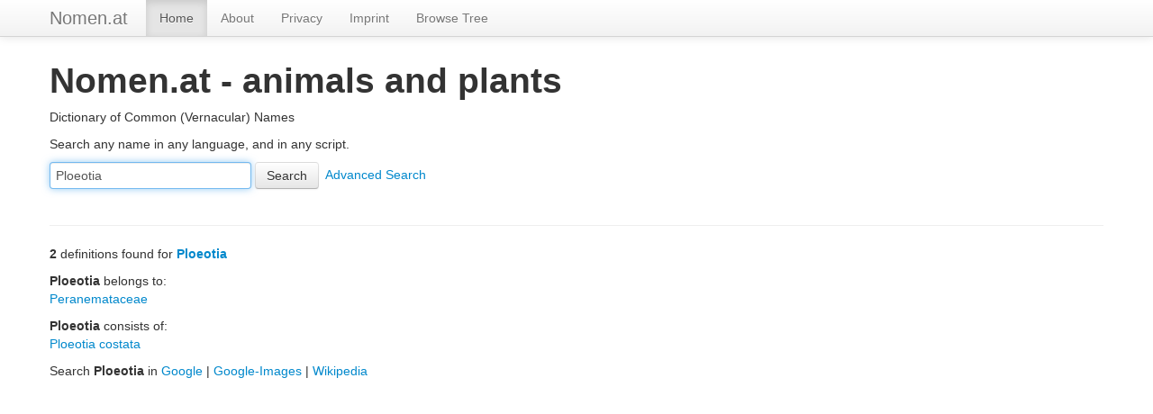

--- FILE ---
content_type: text/html;charset=utf-8
request_url: http://nomen.at/Ploeotia
body_size: 1393
content:
<!DOCTYPE html>
<html lang="en">
  <head>
    <meta charset="utf-8">
    <title>Ploeotia - Nomen.at - animals and plants</title>
    <meta name="viewport" content="width=device-width, initial-scale=1.0">
    <meta name="description" content="">
    <meta name="author" content="">

    <!-- styles -->
    <link rel="stylesheet" type="text/css" href="/jquery-ui/css/ui-lightness/jquery-ui-1.10.3.custom.css">
    <link href="/assets/css/bootstrap.css" rel="stylesheet">
    <style>
      body {
        padding-top: 60px; /* 60px to make the container go all the way to the bottom of the topbar */
      }
    </style>
    <link href="../assets/css/bootstrap-responsive.css" rel="stylesheet">

    <!-- HTML5 shim, for IE6-8 support of HTML5 elements -->
    <!--[if lt IE 9]>
      <script src="/assets/js/html5shiv.js"></script>
    <![endif]-->

    <!-- Fav and touch icons -->
    <link rel="apple-touch-icon-precomposed" sizes="144x144" href="/assets/ico/apple-touch-icon-144-precomposed.png">
    <link rel="apple-touch-icon-precomposed" sizes="114x114" href="/assets/ico/apple-touch-icon-114-precomposed.png">
      <link rel="apple-touch-icon-precomposed" sizes="72x72" href="/assets/ico/apple-touch-icon-72-precomposed.png">
                    <link rel="apple-touch-icon-precomposed" href="/assets/ico/apple-touch-icon-57-precomposed.png">
                                   <link rel="shortcut icon" href="/assets/ico/favicon.png">
  </head>
  <body>
    <div class="navbar navbar-fixed-top">
      <div class="navbar-inner">
        <div class="container">
          <button type="button" class="btn btn-navbar" data-toggle="collapse" data-target=".nav-collapse">
            <span class="icon-bar"></span>
            <span class="icon-bar"></span>
            <span class="icon-bar"></span>
          </button>
          <a class="brand" href="/">Nomen.at</a>
          <div class="nav-collapse collapse">
            <ul class="nav">
              <li class="active"><a href="/">Home</a></li>
              <li><a href="/about/index.html">About</a></li>
              <li><a href="/about/privacy.html">Privacy</a></li>
              <li><a href="/about/imprint.html">Imprint</a></li>
              <li><a href="/Omnibiota">Browse Tree</a></li>
            </ul>
          </div><!--/.nav-collapse -->
        </div>
      </div>
    </div>

    <div class="container">
      <h1>Nomen.at - animals and plants</h1>
      <p>Dictionary of Common (Vernacular) Names</p>
    </div> <!-- /container -->
    <div class="container">
    <p>Search any name in any language, and in any script.</p>
    <form method="POST" accept-charset="UTF-8" action="/cgi-bin/Dict"  class="form-search">
    <p>
        <input type="hidden" name="Form" value="Dict2">
        <input type="text" name="Query" id="Query" size=40 value="Ploeotia" autofocus="autofocus" class="input-large">
        <input type="hidden" name="Database" value="*">
        <input type="submit" name="submit" value="Search" class="btn">
        &nbsp;<a href="/cgi-bin/Dict?Form=Dict5&amp;Strategy=*&amp;Database=*&amp;Query=Ploeotia">Advanced Search</a>
    </p>
</form>
    </div> <!-- /container -->
<div class="container"><hr><p><b>2</b> definitions found for <b><a href="/Ploeotia">Ploeotia</a></b></p><p><b>Ploeotia</b> belongs to:<br><a href="/Peranemataceae">Peranemataceae</a><p><b>Ploeotia</b> consists of:<br><a href="/Ploeotia%20costata">Ploeotia costata</a><p>Search <b>Ploeotia</b> in <a href="http://google.com/search?q=Ploeotia">Google</a>  | <a href="http://images.google.com/images?q=Ploeotia">Google-Images</a>  | <a href="http://en.wikipedia.org/wiki/Ploeotia">Wikipedia</a> </p></div>    <script src="/assets/jquery/jquery-1.10.2.js"></script>
    <script src="/jquery-ui/js/jquery-1.9.1.js"></script>
    <script src="/assets/js/bootstrap.js"></script>
    <script src="/jquery-ui/js/jquery-ui-1.10.3.custom.min.js" type="text/javascript"></script>
    <script src="/assets/js/matcher.js" type="text/javascript"></script>
</body>
</html>
